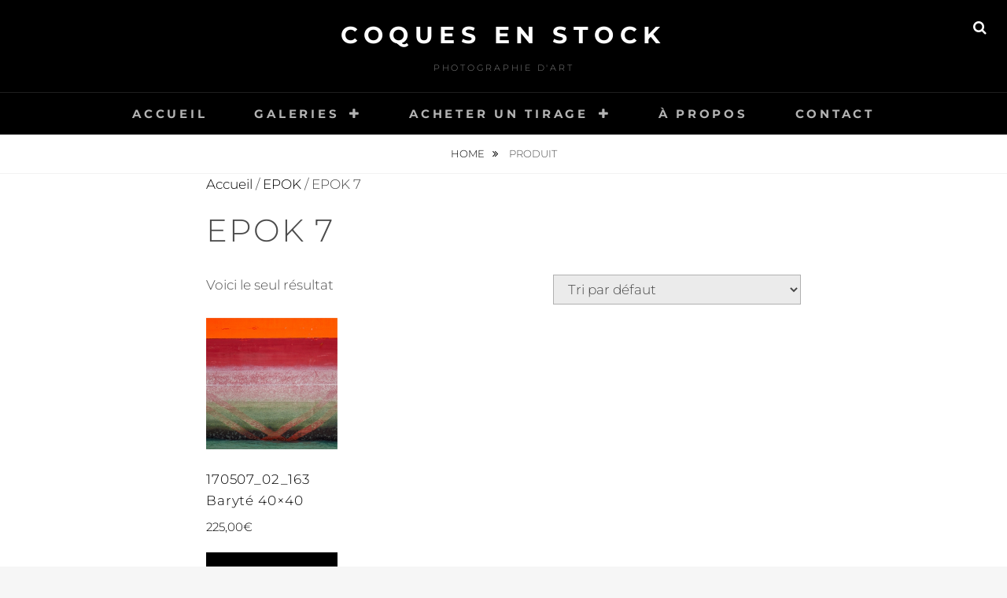

--- FILE ---
content_type: text/html; charset=UTF-8
request_url: http://coques-en-stock.com/categorie-produit/epk/epk7
body_size: 13298
content:
<!DOCTYPE html>
<html lang="fr-FR">
<head>
<meta charset="UTF-8">
<meta name="viewport" content="width=device-width, initial-scale=1">
<link rel="profile" href="http://gmpg.org/xfn/11">

<meta name='robots' content='index, follow, max-image-preview:large, max-snippet:-1, max-video-preview:-1' />

	<!-- This site is optimized with the Yoast SEO plugin v23.0 - https://yoast.com/wordpress/plugins/seo/ -->
	<title>Archives des EPOK 7 - Coques en Stock</title>
	<link rel="canonical" href="https://coques-en-stock.com/categorie-produit/epk/epk7" />
	<meta property="og:locale" content="fr_FR" />
	<meta property="og:type" content="article" />
	<meta property="og:title" content="Archives des EPOK 7 - Coques en Stock" />
	<meta property="og:url" content="https://coques-en-stock.com/categorie-produit/epk/epk7" />
	<meta property="og:site_name" content="Coques en Stock" />
	<meta name="twitter:card" content="summary_large_image" />
	<script type="application/ld+json" class="yoast-schema-graph">{"@context":"https://schema.org","@graph":[{"@type":"CollectionPage","@id":"https://coques-en-stock.com/categorie-produit/epk/epk7","url":"https://coques-en-stock.com/categorie-produit/epk/epk7","name":"Archives des EPOK 7 - Coques en Stock","isPartOf":{"@id":"https://coques-en-stock.com/#website"},"primaryImageOfPage":{"@id":"https://coques-en-stock.com/categorie-produit/epk/epk7#primaryimage"},"image":{"@id":"https://coques-en-stock.com/categorie-produit/epk/epk7#primaryimage"},"thumbnailUrl":"http://coques-en-stock.com/wp-content/uploads/2019/12/170507_02_163.jpg","breadcrumb":{"@id":"https://coques-en-stock.com/categorie-produit/epk/epk7#breadcrumb"},"inLanguage":"fr-FR"},{"@type":"ImageObject","inLanguage":"fr-FR","@id":"https://coques-en-stock.com/categorie-produit/epk/epk7#primaryimage","url":"http://coques-en-stock.com/wp-content/uploads/2019/12/170507_02_163.jpg","contentUrl":"http://coques-en-stock.com/wp-content/uploads/2019/12/170507_02_163.jpg","width":1595,"height":1595},{"@type":"BreadcrumbList","@id":"https://coques-en-stock.com/categorie-produit/epk/epk7#breadcrumb","itemListElement":[{"@type":"ListItem","position":1,"name":"Accueil","item":"https://coques-en-stock.com/"},{"@type":"ListItem","position":2,"name":"EPOK","item":"https://coques-en-stock.com/categorie-produit/epk"},{"@type":"ListItem","position":3,"name":"EPOK 7"}]},{"@type":"WebSite","@id":"https://coques-en-stock.com/#website","url":"https://coques-en-stock.com/","name":"Coques en Stock","description":"PHOTOGRAPHIE D&#039;ART","publisher":{"@id":"https://coques-en-stock.com/#/schema/person/e70a9dddfcbe9aac6147ae2fae55e931"},"potentialAction":[{"@type":"SearchAction","target":{"@type":"EntryPoint","urlTemplate":"https://coques-en-stock.com/?s={search_term_string}"},"query-input":"required name=search_term_string"}],"inLanguage":"fr-FR"},{"@type":["Person","Organization"],"@id":"https://coques-en-stock.com/#/schema/person/e70a9dddfcbe9aac6147ae2fae55e931","name":"patrickLEVEQUE","image":{"@type":"ImageObject","inLanguage":"fr-FR","@id":"https://coques-en-stock.com/#/schema/person/image/","url":"http://1.gravatar.com/avatar/af3b2d8ee366bf9b081e34100d3cffed?s=96&d=mm&r=g","contentUrl":"http://1.gravatar.com/avatar/af3b2d8ee366bf9b081e34100d3cffed?s=96&d=mm&r=g","caption":"patrickLEVEQUE"},"logo":{"@id":"https://coques-en-stock.com/#/schema/person/image/"}}]}</script>
	<!-- / Yoast SEO plugin. -->


<link rel='dns-prefetch' href='//www.googletagmanager.com' />
<link rel='dns-prefetch' href='//netdna.bootstrapcdn.com' />
<link rel="alternate" type="application/rss+xml" title="Coques en Stock &raquo; Flux" href="http://coques-en-stock.com/feed" />
<link rel="alternate" type="application/rss+xml" title="Coques en Stock &raquo; Flux des commentaires" href="http://coques-en-stock.com/comments/feed" />
<link rel="alternate" type="application/rss+xml" title="Flux pour Coques en Stock &raquo; EPOK 7 Catégorie" href="http://coques-en-stock.com/categorie-produit/epk/epk7/feed" />
<script type="text/javascript">
/* <![CDATA[ */
window._wpemojiSettings = {"baseUrl":"https:\/\/s.w.org\/images\/core\/emoji\/14.0.0\/72x72\/","ext":".png","svgUrl":"https:\/\/s.w.org\/images\/core\/emoji\/14.0.0\/svg\/","svgExt":".svg","source":{"concatemoji":"http:\/\/coques-en-stock.com\/wp-includes\/js\/wp-emoji-release.min.js?ver=6.4.7"}};
/*! This file is auto-generated */
!function(i,n){var o,s,e;function c(e){try{var t={supportTests:e,timestamp:(new Date).valueOf()};sessionStorage.setItem(o,JSON.stringify(t))}catch(e){}}function p(e,t,n){e.clearRect(0,0,e.canvas.width,e.canvas.height),e.fillText(t,0,0);var t=new Uint32Array(e.getImageData(0,0,e.canvas.width,e.canvas.height).data),r=(e.clearRect(0,0,e.canvas.width,e.canvas.height),e.fillText(n,0,0),new Uint32Array(e.getImageData(0,0,e.canvas.width,e.canvas.height).data));return t.every(function(e,t){return e===r[t]})}function u(e,t,n){switch(t){case"flag":return n(e,"\ud83c\udff3\ufe0f\u200d\u26a7\ufe0f","\ud83c\udff3\ufe0f\u200b\u26a7\ufe0f")?!1:!n(e,"\ud83c\uddfa\ud83c\uddf3","\ud83c\uddfa\u200b\ud83c\uddf3")&&!n(e,"\ud83c\udff4\udb40\udc67\udb40\udc62\udb40\udc65\udb40\udc6e\udb40\udc67\udb40\udc7f","\ud83c\udff4\u200b\udb40\udc67\u200b\udb40\udc62\u200b\udb40\udc65\u200b\udb40\udc6e\u200b\udb40\udc67\u200b\udb40\udc7f");case"emoji":return!n(e,"\ud83e\udef1\ud83c\udffb\u200d\ud83e\udef2\ud83c\udfff","\ud83e\udef1\ud83c\udffb\u200b\ud83e\udef2\ud83c\udfff")}return!1}function f(e,t,n){var r="undefined"!=typeof WorkerGlobalScope&&self instanceof WorkerGlobalScope?new OffscreenCanvas(300,150):i.createElement("canvas"),a=r.getContext("2d",{willReadFrequently:!0}),o=(a.textBaseline="top",a.font="600 32px Arial",{});return e.forEach(function(e){o[e]=t(a,e,n)}),o}function t(e){var t=i.createElement("script");t.src=e,t.defer=!0,i.head.appendChild(t)}"undefined"!=typeof Promise&&(o="wpEmojiSettingsSupports",s=["flag","emoji"],n.supports={everything:!0,everythingExceptFlag:!0},e=new Promise(function(e){i.addEventListener("DOMContentLoaded",e,{once:!0})}),new Promise(function(t){var n=function(){try{var e=JSON.parse(sessionStorage.getItem(o));if("object"==typeof e&&"number"==typeof e.timestamp&&(new Date).valueOf()<e.timestamp+604800&&"object"==typeof e.supportTests)return e.supportTests}catch(e){}return null}();if(!n){if("undefined"!=typeof Worker&&"undefined"!=typeof OffscreenCanvas&&"undefined"!=typeof URL&&URL.createObjectURL&&"undefined"!=typeof Blob)try{var e="postMessage("+f.toString()+"("+[JSON.stringify(s),u.toString(),p.toString()].join(",")+"));",r=new Blob([e],{type:"text/javascript"}),a=new Worker(URL.createObjectURL(r),{name:"wpTestEmojiSupports"});return void(a.onmessage=function(e){c(n=e.data),a.terminate(),t(n)})}catch(e){}c(n=f(s,u,p))}t(n)}).then(function(e){for(var t in e)n.supports[t]=e[t],n.supports.everything=n.supports.everything&&n.supports[t],"flag"!==t&&(n.supports.everythingExceptFlag=n.supports.everythingExceptFlag&&n.supports[t]);n.supports.everythingExceptFlag=n.supports.everythingExceptFlag&&!n.supports.flag,n.DOMReady=!1,n.readyCallback=function(){n.DOMReady=!0}}).then(function(){return e}).then(function(){var e;n.supports.everything||(n.readyCallback(),(e=n.source||{}).concatemoji?t(e.concatemoji):e.wpemoji&&e.twemoji&&(t(e.twemoji),t(e.wpemoji)))}))}((window,document),window._wpemojiSettings);
/* ]]> */
</script>
<style id='wp-emoji-styles-inline-css' type='text/css'>

	img.wp-smiley, img.emoji {
		display: inline !important;
		border: none !important;
		box-shadow: none !important;
		height: 1em !important;
		width: 1em !important;
		margin: 0 0.07em !important;
		vertical-align: -0.1em !important;
		background: none !important;
		padding: 0 !important;
	}
</style>
<link rel='stylesheet' id='wp-block-library-css' href='http://coques-en-stock.com/wp-includes/css/dist/block-library/style.min.css?ver=6.4.7' type='text/css' media='all' />
<style id='wp-block-library-theme-inline-css' type='text/css'>
.wp-block-audio figcaption{color:#555;font-size:13px;text-align:center}.is-dark-theme .wp-block-audio figcaption{color:hsla(0,0%,100%,.65)}.wp-block-audio{margin:0 0 1em}.wp-block-code{border:1px solid #ccc;border-radius:4px;font-family:Menlo,Consolas,monaco,monospace;padding:.8em 1em}.wp-block-embed figcaption{color:#555;font-size:13px;text-align:center}.is-dark-theme .wp-block-embed figcaption{color:hsla(0,0%,100%,.65)}.wp-block-embed{margin:0 0 1em}.blocks-gallery-caption{color:#555;font-size:13px;text-align:center}.is-dark-theme .blocks-gallery-caption{color:hsla(0,0%,100%,.65)}.wp-block-image figcaption{color:#555;font-size:13px;text-align:center}.is-dark-theme .wp-block-image figcaption{color:hsla(0,0%,100%,.65)}.wp-block-image{margin:0 0 1em}.wp-block-pullquote{border-bottom:4px solid;border-top:4px solid;color:currentColor;margin-bottom:1.75em}.wp-block-pullquote cite,.wp-block-pullquote footer,.wp-block-pullquote__citation{color:currentColor;font-size:.8125em;font-style:normal;text-transform:uppercase}.wp-block-quote{border-left:.25em solid;margin:0 0 1.75em;padding-left:1em}.wp-block-quote cite,.wp-block-quote footer{color:currentColor;font-size:.8125em;font-style:normal;position:relative}.wp-block-quote.has-text-align-right{border-left:none;border-right:.25em solid;padding-left:0;padding-right:1em}.wp-block-quote.has-text-align-center{border:none;padding-left:0}.wp-block-quote.is-large,.wp-block-quote.is-style-large,.wp-block-quote.is-style-plain{border:none}.wp-block-search .wp-block-search__label{font-weight:700}.wp-block-search__button{border:1px solid #ccc;padding:.375em .625em}:where(.wp-block-group.has-background){padding:1.25em 2.375em}.wp-block-separator.has-css-opacity{opacity:.4}.wp-block-separator{border:none;border-bottom:2px solid;margin-left:auto;margin-right:auto}.wp-block-separator.has-alpha-channel-opacity{opacity:1}.wp-block-separator:not(.is-style-wide):not(.is-style-dots){width:100px}.wp-block-separator.has-background:not(.is-style-dots){border-bottom:none;height:1px}.wp-block-separator.has-background:not(.is-style-wide):not(.is-style-dots){height:2px}.wp-block-table{margin:0 0 1em}.wp-block-table td,.wp-block-table th{word-break:normal}.wp-block-table figcaption{color:#555;font-size:13px;text-align:center}.is-dark-theme .wp-block-table figcaption{color:hsla(0,0%,100%,.65)}.wp-block-video figcaption{color:#555;font-size:13px;text-align:center}.is-dark-theme .wp-block-video figcaption{color:hsla(0,0%,100%,.65)}.wp-block-video{margin:0 0 1em}.wp-block-template-part.has-background{margin-bottom:0;margin-top:0;padding:1.25em 2.375em}
</style>
<style id='classic-theme-styles-inline-css' type='text/css'>
/*! This file is auto-generated */
.wp-block-button__link{color:#fff;background-color:#32373c;border-radius:9999px;box-shadow:none;text-decoration:none;padding:calc(.667em + 2px) calc(1.333em + 2px);font-size:1.125em}.wp-block-file__button{background:#32373c;color:#fff;text-decoration:none}
</style>
<style id='global-styles-inline-css' type='text/css'>
body{--wp--preset--color--black: #000000;--wp--preset--color--cyan-bluish-gray: #abb8c3;--wp--preset--color--white: #ffffff;--wp--preset--color--pale-pink: #f78da7;--wp--preset--color--vivid-red: #cf2e2e;--wp--preset--color--luminous-vivid-orange: #ff6900;--wp--preset--color--luminous-vivid-amber: #fcb900;--wp--preset--color--light-green-cyan: #7bdcb5;--wp--preset--color--vivid-green-cyan: #00d084;--wp--preset--color--pale-cyan-blue: #8ed1fc;--wp--preset--color--vivid-cyan-blue: #0693e3;--wp--preset--color--vivid-purple: #9b51e0;--wp--preset--color--medium-black: #333333;--wp--preset--color--gray: #999999;--wp--preset--color--medium-gray: #666666;--wp--preset--color--light-gray: #f2f2f2;--wp--preset--gradient--vivid-cyan-blue-to-vivid-purple: linear-gradient(135deg,rgba(6,147,227,1) 0%,rgb(155,81,224) 100%);--wp--preset--gradient--light-green-cyan-to-vivid-green-cyan: linear-gradient(135deg,rgb(122,220,180) 0%,rgb(0,208,130) 100%);--wp--preset--gradient--luminous-vivid-amber-to-luminous-vivid-orange: linear-gradient(135deg,rgba(252,185,0,1) 0%,rgba(255,105,0,1) 100%);--wp--preset--gradient--luminous-vivid-orange-to-vivid-red: linear-gradient(135deg,rgba(255,105,0,1) 0%,rgb(207,46,46) 100%);--wp--preset--gradient--very-light-gray-to-cyan-bluish-gray: linear-gradient(135deg,rgb(238,238,238) 0%,rgb(169,184,195) 100%);--wp--preset--gradient--cool-to-warm-spectrum: linear-gradient(135deg,rgb(74,234,220) 0%,rgb(151,120,209) 20%,rgb(207,42,186) 40%,rgb(238,44,130) 60%,rgb(251,105,98) 80%,rgb(254,248,76) 100%);--wp--preset--gradient--blush-light-purple: linear-gradient(135deg,rgb(255,206,236) 0%,rgb(152,150,240) 100%);--wp--preset--gradient--blush-bordeaux: linear-gradient(135deg,rgb(254,205,165) 0%,rgb(254,45,45) 50%,rgb(107,0,62) 100%);--wp--preset--gradient--luminous-dusk: linear-gradient(135deg,rgb(255,203,112) 0%,rgb(199,81,192) 50%,rgb(65,88,208) 100%);--wp--preset--gradient--pale-ocean: linear-gradient(135deg,rgb(255,245,203) 0%,rgb(182,227,212) 50%,rgb(51,167,181) 100%);--wp--preset--gradient--electric-grass: linear-gradient(135deg,rgb(202,248,128) 0%,rgb(113,206,126) 100%);--wp--preset--gradient--midnight: linear-gradient(135deg,rgb(2,3,129) 0%,rgb(40,116,252) 100%);--wp--preset--font-size--small: 14px;--wp--preset--font-size--medium: 20px;--wp--preset--font-size--large: 30px;--wp--preset--font-size--x-large: 42px;--wp--preset--font-size--normal: 17px;--wp--preset--font-size--huge: 40px;--wp--preset--spacing--20: 0.44rem;--wp--preset--spacing--30: 0.67rem;--wp--preset--spacing--40: 1rem;--wp--preset--spacing--50: 1.5rem;--wp--preset--spacing--60: 2.25rem;--wp--preset--spacing--70: 3.38rem;--wp--preset--spacing--80: 5.06rem;--wp--preset--shadow--natural: 6px 6px 9px rgba(0, 0, 0, 0.2);--wp--preset--shadow--deep: 12px 12px 50px rgba(0, 0, 0, 0.4);--wp--preset--shadow--sharp: 6px 6px 0px rgba(0, 0, 0, 0.2);--wp--preset--shadow--outlined: 6px 6px 0px -3px rgba(255, 255, 255, 1), 6px 6px rgba(0, 0, 0, 1);--wp--preset--shadow--crisp: 6px 6px 0px rgba(0, 0, 0, 1);}:where(.is-layout-flex){gap: 0.5em;}:where(.is-layout-grid){gap: 0.5em;}body .is-layout-flow > .alignleft{float: left;margin-inline-start: 0;margin-inline-end: 2em;}body .is-layout-flow > .alignright{float: right;margin-inline-start: 2em;margin-inline-end: 0;}body .is-layout-flow > .aligncenter{margin-left: auto !important;margin-right: auto !important;}body .is-layout-constrained > .alignleft{float: left;margin-inline-start: 0;margin-inline-end: 2em;}body .is-layout-constrained > .alignright{float: right;margin-inline-start: 2em;margin-inline-end: 0;}body .is-layout-constrained > .aligncenter{margin-left: auto !important;margin-right: auto !important;}body .is-layout-constrained > :where(:not(.alignleft):not(.alignright):not(.alignfull)){max-width: var(--wp--style--global--content-size);margin-left: auto !important;margin-right: auto !important;}body .is-layout-constrained > .alignwide{max-width: var(--wp--style--global--wide-size);}body .is-layout-flex{display: flex;}body .is-layout-flex{flex-wrap: wrap;align-items: center;}body .is-layout-flex > *{margin: 0;}body .is-layout-grid{display: grid;}body .is-layout-grid > *{margin: 0;}:where(.wp-block-columns.is-layout-flex){gap: 2em;}:where(.wp-block-columns.is-layout-grid){gap: 2em;}:where(.wp-block-post-template.is-layout-flex){gap: 1.25em;}:where(.wp-block-post-template.is-layout-grid){gap: 1.25em;}.has-black-color{color: var(--wp--preset--color--black) !important;}.has-cyan-bluish-gray-color{color: var(--wp--preset--color--cyan-bluish-gray) !important;}.has-white-color{color: var(--wp--preset--color--white) !important;}.has-pale-pink-color{color: var(--wp--preset--color--pale-pink) !important;}.has-vivid-red-color{color: var(--wp--preset--color--vivid-red) !important;}.has-luminous-vivid-orange-color{color: var(--wp--preset--color--luminous-vivid-orange) !important;}.has-luminous-vivid-amber-color{color: var(--wp--preset--color--luminous-vivid-amber) !important;}.has-light-green-cyan-color{color: var(--wp--preset--color--light-green-cyan) !important;}.has-vivid-green-cyan-color{color: var(--wp--preset--color--vivid-green-cyan) !important;}.has-pale-cyan-blue-color{color: var(--wp--preset--color--pale-cyan-blue) !important;}.has-vivid-cyan-blue-color{color: var(--wp--preset--color--vivid-cyan-blue) !important;}.has-vivid-purple-color{color: var(--wp--preset--color--vivid-purple) !important;}.has-black-background-color{background-color: var(--wp--preset--color--black) !important;}.has-cyan-bluish-gray-background-color{background-color: var(--wp--preset--color--cyan-bluish-gray) !important;}.has-white-background-color{background-color: var(--wp--preset--color--white) !important;}.has-pale-pink-background-color{background-color: var(--wp--preset--color--pale-pink) !important;}.has-vivid-red-background-color{background-color: var(--wp--preset--color--vivid-red) !important;}.has-luminous-vivid-orange-background-color{background-color: var(--wp--preset--color--luminous-vivid-orange) !important;}.has-luminous-vivid-amber-background-color{background-color: var(--wp--preset--color--luminous-vivid-amber) !important;}.has-light-green-cyan-background-color{background-color: var(--wp--preset--color--light-green-cyan) !important;}.has-vivid-green-cyan-background-color{background-color: var(--wp--preset--color--vivid-green-cyan) !important;}.has-pale-cyan-blue-background-color{background-color: var(--wp--preset--color--pale-cyan-blue) !important;}.has-vivid-cyan-blue-background-color{background-color: var(--wp--preset--color--vivid-cyan-blue) !important;}.has-vivid-purple-background-color{background-color: var(--wp--preset--color--vivid-purple) !important;}.has-black-border-color{border-color: var(--wp--preset--color--black) !important;}.has-cyan-bluish-gray-border-color{border-color: var(--wp--preset--color--cyan-bluish-gray) !important;}.has-white-border-color{border-color: var(--wp--preset--color--white) !important;}.has-pale-pink-border-color{border-color: var(--wp--preset--color--pale-pink) !important;}.has-vivid-red-border-color{border-color: var(--wp--preset--color--vivid-red) !important;}.has-luminous-vivid-orange-border-color{border-color: var(--wp--preset--color--luminous-vivid-orange) !important;}.has-luminous-vivid-amber-border-color{border-color: var(--wp--preset--color--luminous-vivid-amber) !important;}.has-light-green-cyan-border-color{border-color: var(--wp--preset--color--light-green-cyan) !important;}.has-vivid-green-cyan-border-color{border-color: var(--wp--preset--color--vivid-green-cyan) !important;}.has-pale-cyan-blue-border-color{border-color: var(--wp--preset--color--pale-cyan-blue) !important;}.has-vivid-cyan-blue-border-color{border-color: var(--wp--preset--color--vivid-cyan-blue) !important;}.has-vivid-purple-border-color{border-color: var(--wp--preset--color--vivid-purple) !important;}.has-vivid-cyan-blue-to-vivid-purple-gradient-background{background: var(--wp--preset--gradient--vivid-cyan-blue-to-vivid-purple) !important;}.has-light-green-cyan-to-vivid-green-cyan-gradient-background{background: var(--wp--preset--gradient--light-green-cyan-to-vivid-green-cyan) !important;}.has-luminous-vivid-amber-to-luminous-vivid-orange-gradient-background{background: var(--wp--preset--gradient--luminous-vivid-amber-to-luminous-vivid-orange) !important;}.has-luminous-vivid-orange-to-vivid-red-gradient-background{background: var(--wp--preset--gradient--luminous-vivid-orange-to-vivid-red) !important;}.has-very-light-gray-to-cyan-bluish-gray-gradient-background{background: var(--wp--preset--gradient--very-light-gray-to-cyan-bluish-gray) !important;}.has-cool-to-warm-spectrum-gradient-background{background: var(--wp--preset--gradient--cool-to-warm-spectrum) !important;}.has-blush-light-purple-gradient-background{background: var(--wp--preset--gradient--blush-light-purple) !important;}.has-blush-bordeaux-gradient-background{background: var(--wp--preset--gradient--blush-bordeaux) !important;}.has-luminous-dusk-gradient-background{background: var(--wp--preset--gradient--luminous-dusk) !important;}.has-pale-ocean-gradient-background{background: var(--wp--preset--gradient--pale-ocean) !important;}.has-electric-grass-gradient-background{background: var(--wp--preset--gradient--electric-grass) !important;}.has-midnight-gradient-background{background: var(--wp--preset--gradient--midnight) !important;}.has-small-font-size{font-size: var(--wp--preset--font-size--small) !important;}.has-medium-font-size{font-size: var(--wp--preset--font-size--medium) !important;}.has-large-font-size{font-size: var(--wp--preset--font-size--large) !important;}.has-x-large-font-size{font-size: var(--wp--preset--font-size--x-large) !important;}
.wp-block-navigation a:where(:not(.wp-element-button)){color: inherit;}
:where(.wp-block-post-template.is-layout-flex){gap: 1.25em;}:where(.wp-block-post-template.is-layout-grid){gap: 1.25em;}
:where(.wp-block-columns.is-layout-flex){gap: 2em;}:where(.wp-block-columns.is-layout-grid){gap: 2em;}
.wp-block-pullquote{font-size: 1.5em;line-height: 1.6;}
</style>
<link rel='stylesheet' id='contact-form-7-css' href='http://coques-en-stock.com/wp-content/plugins/contact-form-7/includes/css/styles.css?ver=5.9.6' type='text/css' media='all' />
<style id='contact-form-7-inline-css' type='text/css'>
.wpcf7 .wpcf7-recaptcha iframe {margin-bottom: 0;}.wpcf7 .wpcf7-recaptcha[data-align="center"] > div {margin: 0 auto;}.wpcf7 .wpcf7-recaptcha[data-align="right"] > div {margin: 0 0 0 auto;}
</style>
<link rel='stylesheet' id='finalTilesGallery_stylesheet-css' href='http://coques-en-stock.com/wp-content/plugins/final-tiles-grid-gallery-lite-premium/scripts/ftg.css?ver=3.6.0' type='text/css' media='all' />
<link rel='stylesheet' id='fontawesome_stylesheet-css' href='//netdna.bootstrapcdn.com/font-awesome/4.7.0/css/font-awesome.css?ver=6.4.7' type='text/css' media='all' />
<link rel='stylesheet' id='woocommerce-layout-css' href='http://coques-en-stock.com/wp-content/plugins/woocommerce/assets/css/woocommerce-layout.css?ver=9.0.3' type='text/css' media='all' />
<link rel='stylesheet' id='woocommerce-smallscreen-css' href='http://coques-en-stock.com/wp-content/plugins/woocommerce/assets/css/woocommerce-smallscreen.css?ver=9.0.3' type='text/css' media='only screen and (max-width: 768px)' />
<link rel='stylesheet' id='woocommerce-general-css' href='http://coques-en-stock.com/wp-content/plugins/woocommerce/assets/css/woocommerce.css?ver=9.0.3' type='text/css' media='all' />
<style id='woocommerce-inline-inline-css' type='text/css'>
.woocommerce form .form-row .required { visibility: visible; }
</style>
<link rel='stylesheet' id='paypalplus-woocommerce-front-css' href='http://coques-en-stock.com/wp-content/plugins/woo-paypalplus/public/css/front.min.css?ver=1601314341' type='text/css' media='screen' />
<link rel='stylesheet' id='woo-variation-gallery-slider-css' href='http://coques-en-stock.com/wp-content/plugins/woo-variation-gallery/assets/css/slick.min.css?ver=1.8.1' type='text/css' media='all' />
<link rel='stylesheet' id='dashicons-css' href='http://coques-en-stock.com/wp-includes/css/dashicons.min.css?ver=6.4.7' type='text/css' media='all' />
<link rel='stylesheet' id='woo-variation-gallery-css' href='http://coques-en-stock.com/wp-content/plugins/woo-variation-gallery/assets/css/frontend.min.css?ver=1720364877' type='text/css' media='all' />
<style id='woo-variation-gallery-inline-css' type='text/css'>
:root {--wvg-thumbnail-item: 4;--wvg-thumbnail-item-gap: 0px;--wvg-single-image-size: 600px;--wvg-gallery-width: 100%;--wvg-gallery-margin: 30px;}/* Default Width */.woo-variation-product-gallery {max-width: 100% !important;width: 100%;}/* Medium Devices, Desktops *//* Small Devices, Tablets */@media only screen and (max-width: 768px) {.woo-variation-product-gallery {width: 720px;max-width: 100% !important;}}/* Extra Small Devices, Phones */@media only screen and (max-width: 480px) {.woo-variation-product-gallery {width: 320px;max-width: 100% !important;}}
</style>
<link rel='stylesheet' id='fotografie-fonts-css' href='http://coques-en-stock.com/wp-content/fonts/d1c8268a55a77a00e70e2f17aea1ca17.css' type='text/css' media='all' />
<link rel='stylesheet' id='font-awesome-css' href='http://coques-en-stock.com/wp-content/themes/fotografie/assets/css/font-awesome.css?ver=4.7.0' type='text/css' media='all' />
<link rel='stylesheet' id='fotografie-style-css' href='http://coques-en-stock.com/wp-content/themes/fotografie/style.css?ver=20240708-105041' type='text/css' media='all' />
<link rel='stylesheet' id='fotografie-block-style-css' href='http://coques-en-stock.com/wp-content/themes/fotografie/assets/css/blocks.css?ver=1.0' type='text/css' media='all' />
<link rel='stylesheet' id='jquery-lazyloadxt-spinner-css-css' href='//coques-en-stock.com/wp-content/plugins/a3-lazy-load/assets/css/jquery.lazyloadxt.spinner.css?ver=6.4.7' type='text/css' media='all' />
<script type="text/template" id="tmpl-variation-template">
	<div class="woocommerce-variation-description">{{{ data.variation.variation_description }}}</div>
	<div class="woocommerce-variation-price">{{{ data.variation.price_html }}}</div>
	<div class="woocommerce-variation-availability">{{{ data.variation.availability_html }}}</div>
</script>
<script type="text/template" id="tmpl-unavailable-variation-template">
	<p>Désolé, ce produit n&rsquo;est pas disponible. Veuillez choisir une combinaison différente.</p>
</script>
<script type="text/javascript" src="http://coques-en-stock.com/wp-includes/js/jquery/jquery.min.js?ver=3.7.1" id="jquery-core-js"></script>
<script type="text/javascript" src="http://coques-en-stock.com/wp-includes/js/jquery/jquery-migrate.min.js?ver=3.4.1" id="jquery-migrate-js"></script>
<script type="text/javascript" src="http://coques-en-stock.com/wp-content/plugins/woocommerce/assets/js/jquery-blockui/jquery.blockUI.min.js?ver=2.7.0-wc.9.0.3" id="jquery-blockui-js" data-wp-strategy="defer"></script>
<script type="text/javascript" id="wc-add-to-cart-js-extra">
/* <![CDATA[ */
var wc_add_to_cart_params = {"ajax_url":"\/wp-admin\/admin-ajax.php","wc_ajax_url":"\/?wc-ajax=%%endpoint%%","i18n_view_cart":"Voir le panier","cart_url":"http:\/\/coques-en-stock.com\/panier","is_cart":"","cart_redirect_after_add":"no"};
/* ]]> */
</script>
<script type="text/javascript" src="http://coques-en-stock.com/wp-content/plugins/woocommerce/assets/js/frontend/add-to-cart.min.js?ver=9.0.3" id="wc-add-to-cart-js" defer="defer" data-wp-strategy="defer"></script>
<script type="text/javascript" src="http://coques-en-stock.com/wp-content/plugins/woocommerce/assets/js/js-cookie/js.cookie.min.js?ver=2.1.4-wc.9.0.3" id="js-cookie-js" defer="defer" data-wp-strategy="defer"></script>
<script type="text/javascript" id="woocommerce-js-extra">
/* <![CDATA[ */
var woocommerce_params = {"ajax_url":"\/wp-admin\/admin-ajax.php","wc_ajax_url":"\/?wc-ajax=%%endpoint%%"};
/* ]]> */
</script>
<script type="text/javascript" src="http://coques-en-stock.com/wp-content/plugins/woocommerce/assets/js/frontend/woocommerce.min.js?ver=9.0.3" id="woocommerce-js" defer="defer" data-wp-strategy="defer"></script>
<script type="text/javascript" src="http://coques-en-stock.com/wp-includes/js/underscore.min.js?ver=1.13.4" id="underscore-js"></script>
<script type="text/javascript" id="wp-util-js-extra">
/* <![CDATA[ */
var _wpUtilSettings = {"ajax":{"url":"\/wp-admin\/admin-ajax.php"}};
/* ]]> */
</script>
<script type="text/javascript" src="http://coques-en-stock.com/wp-includes/js/wp-util.min.js?ver=6.4.7" id="wp-util-js"></script>

<!-- Extrait de code de la balise Google (gtag.js) ajouté par Site Kit -->
<!-- Extrait Google Analytics ajouté par Site Kit -->
<script type="text/javascript" src="https://www.googletagmanager.com/gtag/js?id=GT-TWR25XG" id="google_gtagjs-js" async></script>
<script type="text/javascript" id="google_gtagjs-js-after">
/* <![CDATA[ */
window.dataLayer = window.dataLayer || [];function gtag(){dataLayer.push(arguments);}
gtag("set","linker",{"domains":["coques-en-stock.com"]});
gtag("js", new Date());
gtag("set", "developer_id.dZTNiMT", true);
gtag("config", "GT-TWR25XG");
/* ]]> */
</script>
<link rel="https://api.w.org/" href="http://coques-en-stock.com/wp-json/" /><link rel="alternate" type="application/json" href="http://coques-en-stock.com/wp-json/wp/v2/product_cat/58" /><link rel="EditURI" type="application/rsd+xml" title="RSD" href="http://coques-en-stock.com/xmlrpc.php?rsd" />
<meta name="generator" content="WordPress 6.4.7" />
<meta name="generator" content="WooCommerce 9.0.3" />
<meta name="generator" content="Site Kit by Google 1.171.0" /><script type="application/ld+json">{"@context":"http:\/\/schema.org","@type":"BreadcrumbList","itemListElement":[{"@type":"ListItem","position":1,"item":{"@id":"http:\/\/coques-en-stock.com\/","name":"Home"}},{"@type":"ListItem","position":2,"item":{"name":"Produit"}}]}</script>	<noscript><style>.woocommerce-product-gallery{ opacity: 1 !important; }</style></noscript>
	<style type="text/css">.broken_link, a.broken_link {
	text-decoration: line-through;
}</style><link rel="icon" href="http://coques-en-stock.com/wp-content/uploads/2019/12/cropped-Site_Pict_003-32x32.jpg" sizes="32x32" />
<link rel="icon" href="http://coques-en-stock.com/wp-content/uploads/2019/12/cropped-Site_Pict_003-192x192.jpg" sizes="192x192" />
<link rel="apple-touch-icon" href="http://coques-en-stock.com/wp-content/uploads/2019/12/cropped-Site_Pict_003-180x180.jpg" />
<meta name="msapplication-TileImage" content="http://coques-en-stock.com/wp-content/uploads/2019/12/cropped-Site_Pict_003-270x270.jpg" />
</head>

<body class="archive tax-product_cat term-epk7 term-58 wp-embed-responsive theme-fotografie woocommerce woocommerce-page woocommerce-no-js woo-variation-gallery woo-variation-gallery-theme-fotografie hfeed fluid-layout no-sidebar">


<div id="page" class="site">
	<div class="site-inner">
		<a class="skip-link screen-reader-text" href="#content">Skip to content</a>

		<header id="masthead" class="site-header" role="banner">

			
			<div class="site-header-main">

				
	<div class="site-branding">
		<div class="wrapper">
						<div id="site-details">
									<p class="site-title"><a href="http://coques-en-stock.com/" rel="home">Coques en Stock</a></p>
								<h2 class="site-description">PHOTOGRAPHIE D&#039;ART</h2>
			</div><!-- #site-details -->
		</div><!-- .wrapper -->
	</div><!-- .site-branding -->

				
<div class="site-search">
	<button class="search-toggle" aria-expanded="false">
		<span class="screen-reader-text">Search</span>
	</button><!-- .search-toggle -->
	<div class="search-wrapper">
		

<form role="search" method="get" class="search-form" action="http://coques-en-stock.com/">
	<label>
		<span class="screen-reader-text">Search for:</span>

		<input type="search" class="search-field" placeholder="Enter keyword&hellip;" value="" name="s" />
	</label>

	<button type="submit" class="search-submit"><span class="search-button-text">Search</span></button>
</form>
	</div><!-- .search-wrapper -->
</div><!-- .site-search -->

					<div class="menu-toggle-wrapper">
		<button id="menu-toggle" class="menu-toggle" aria-controls="top-menu" aria-expanded="false"></span><span class="menu-label">Menu</span></button>
	</div><!-- .menu-toggle-wrapper -->
	<div id="site-header-menu" class="site-header-menu">
		<div class="wrapper">
			
				<nav id="site-navigation" class="main-navigation" role="navigation" aria-label="Primary Menu">
					<ul id="primary-menu" class="menu nav-menu"><li id="menu-item-15" class="menu-item menu-item-type-post_type menu-item-object-page menu-item-home menu-item-15"><a href="http://coques-en-stock.com/">Accueil</a></li>
<li id="menu-item-123" class="menu-item menu-item-type-post_type menu-item-object-page menu-item-has-children menu-item-123"><a href="http://coques-en-stock.com/galeries">Galeries</a>
<ul class="sub-menu">
	<li id="menu-item-1004" class="menu-item menu-item-type-post_type menu-item-object-page menu-item-1004"><a href="http://coques-en-stock.com/galeries/la-photo-de-la-semaine">À la une</a></li>
	<li id="menu-item-7515" class="menu-item menu-item-type-post_type menu-item-object-page menu-item-7515"><a href="http://coques-en-stock.com/nouveautes-2024">Nouveautés 2024</a></li>
	<li id="menu-item-7397" class="menu-item menu-item-type-post_type menu-item-object-page menu-item-7397"><a href="http://coques-en-stock.com/nouveautes-2023">Nouveautés 2023</a></li>
	<li id="menu-item-6947" class="menu-item menu-item-type-post_type menu-item-object-page menu-item-6947"><a href="http://coques-en-stock.com/nouveautes-2022">Nouveautés 2022</a></li>
	<li id="menu-item-678" class="menu-item menu-item-type-post_type menu-item-object-page menu-item-678"><a href="http://coques-en-stock.com/galeries/carres">Carrés</a></li>
	<li id="menu-item-7434" class="menu-item menu-item-type-post_type menu-item-object-page menu-item-7434"><a href="http://coques-en-stock.com/galeries/panoramiques">Panoramiques</a></li>
	<li id="menu-item-131" class="menu-item menu-item-type-post_type menu-item-object-page menu-item-131"><a href="http://coques-en-stock.com/galeries/epok-1">Epok 1</a></li>
	<li id="menu-item-214" class="menu-item menu-item-type-post_type menu-item-object-page menu-item-214"><a href="http://coques-en-stock.com/galeries/epok-2">Epok 2</a></li>
	<li id="menu-item-298" class="menu-item menu-item-type-post_type menu-item-object-page menu-item-298"><a href="http://coques-en-stock.com/galeries/epok-3">Epok 3</a></li>
	<li id="menu-item-369" class="menu-item menu-item-type-post_type menu-item-object-page menu-item-369"><a href="http://coques-en-stock.com/galeries/epok-4">Epok 4</a></li>
	<li id="menu-item-422" class="menu-item menu-item-type-post_type menu-item-object-page menu-item-422"><a href="http://coques-en-stock.com/galeries/epok-5">Epok 5</a></li>
	<li id="menu-item-445" class="menu-item menu-item-type-post_type menu-item-object-page menu-item-445"><a href="http://coques-en-stock.com/galeries/epok-7">Epok 7</a></li>
	<li id="menu-item-700" class="menu-item menu-item-type-post_type menu-item-object-page menu-item-700"><a href="http://coques-en-stock.com/galeries/epok-8">Epok 8</a></li>
	<li id="menu-item-6922" class="menu-item menu-item-type-post_type menu-item-object-page menu-item-6922"><a href="http://coques-en-stock.com/galeries/epok-9">Epok 9</a></li>
	<li id="menu-item-7373" class="menu-item menu-item-type-post_type menu-item-object-page menu-item-7373"><a href="http://coques-en-stock.com/galeries/epok-10">Epok 10</a></li>
</ul>
</li>
<li id="menu-item-717" class="menu-item menu-item-type-post_type menu-item-object-page menu-item-has-children menu-item-717"><a href="http://coques-en-stock.com/acheter-un-tirage">Acheter un tirage</a>
<ul class="sub-menu">
	<li id="menu-item-859" class="menu-item menu-item-type-post_type menu-item-object-page menu-item-has-children menu-item-859"><a href="http://coques-en-stock.com/boutique">Boutique</a>
	<ul class="sub-menu">
		<li id="menu-item-856" class="menu-item menu-item-type-post_type menu-item-object-page menu-item-856"><a href="http://coques-en-stock.com/mon-compte">Mon compte</a></li>
		<li id="menu-item-858" class="menu-item menu-item-type-post_type menu-item-object-page menu-item-858"><a href="http://coques-en-stock.com/panier">Panier</a></li>
		<li id="menu-item-857" class="menu-item menu-item-type-post_type menu-item-object-page menu-item-857"><a href="http://coques-en-stock.com/commande">Validation de la commande</a></li>
	</ul>
</li>
	<li id="menu-item-121" class="menu-item menu-item-type-post_type menu-item-object-page menu-item-121"><a href="http://coques-en-stock.com/acheter-un-tirage/tirage-original">Tirage Original</a></li>
	<li id="menu-item-723" class="menu-item menu-item-type-post_type menu-item-object-page menu-item-723"><a href="http://coques-en-stock.com/acheter-un-tirage/pourquoi-acheter-un-tirage-original">Pourquoi – Pour Qui</a></li>
	<li id="menu-item-728" class="menu-item menu-item-type-post_type menu-item-object-page menu-item-728"><a href="http://coques-en-stock.com/acheter-un-tirage/fiscalite-bon-a-savoir">Fiscalité – Bon à Savoir</a></li>
	<li id="menu-item-687" class="menu-item menu-item-type-post_type menu-item-object-page menu-item-687"><a href="http://coques-en-stock.com/acheter-un-tirage/tarifs">Tarifs</a></li>
</ul>
</li>
<li id="menu-item-92" class="menu-item menu-item-type-post_type menu-item-object-page menu-item-92"><a href="http://coques-en-stock.com/sample-page/a-propos">À propos</a></li>
<li id="menu-item-28" class="menu-item menu-item-type-post_type menu-item-object-page menu-item-28"><a href="http://coques-en-stock.com/contact">Contact</a></li>
</ul>
			
				<div class="mobile-search-wrapper">
					

<form role="search" method="get" class="search-form" action="http://coques-en-stock.com/">
	<label>
		<span class="screen-reader-text">Search for:</span>

		<input type="search" class="search-field" placeholder="Enter keyword&hellip;" value="" name="s" />
	</label>

	<button type="submit" class="search-submit"><span class="search-button-text">Search</span></button>
</form>
				</div><!-- .search-wrapper -->

			</nav><!-- .main-navigation -->
		</div><!-- .wrapper -->
	</div><!-- .site-header-menu -->

			</div><!-- .site-header-main -->

		</header>

		
			<div class="breadcrumb-area custom">
				<div class="wrapper">
					<nav class="entry-breadcrumbs"><span class="breadcrumb"><a href="http://coques-en-stock.com/">Home </a></span><span class="breadcrumb-current">Produit</span>
					</nav><!-- .entry-breadcrumbs -->
				</div><!-- .wrapper -->
			</div><!-- .breadcrumb-area -->
		<div id="content" class="site-content">

			
			
			<div id="primary" class="content-area"><main id="main" class="site-main" role="main"><nav class="woocommerce-breadcrumb" aria-label="Breadcrumb"><a href="http://coques-en-stock.com">Accueil</a>&nbsp;&#47;&nbsp;<a href="http://coques-en-stock.com/categorie-produit/epk">EPOK</a>&nbsp;&#47;&nbsp;EPOK 7</nav><header class="woocommerce-products-header">
			<h1 class="woocommerce-products-header__title page-title">EPOK 7</h1>
	
	</header>
<div class="woocommerce-notices-wrapper"></div><p class="woocommerce-result-count">
	Voici le seul résultat</p>
<form class="woocommerce-ordering" method="get">
	<select name="orderby" class="orderby" aria-label="Commande">
					<option value="menu_order"  selected='selected'>Tri par défaut</option>
					<option value="popularity" >Tri par popularité</option>
					<option value="rating" >Tri par notes moyennes</option>
					<option value="date" >Tri du plus récent au plus ancien</option>
					<option value="price" >Tri par tarif croissant</option>
					<option value="price-desc" >Tri par tarif décroissant</option>
			</select>
	<input type="hidden" name="paged" value="1" />
	</form>
<ul class="products columns-4">
<li class="product type-product post-880 status-publish first instock product_cat-epk7 product_cat-open-edition-serie-ouverte product_cat-tirs product_cat-tirb product_tag-crr has-post-thumbnail purchasable product-type-simple woo-variation-gallery-product">
	<a href="http://coques-en-stock.com/produit/170507_02_163-baryte%e2%89%a040x40" class="woocommerce-LoopProduct-link woocommerce-loop-product__link"><img width="300" height="300" src="//coques-en-stock.com/wp-content/plugins/a3-lazy-load/assets/images/lazy_placeholder.gif" data-lazy-type="image" data-src="http://coques-en-stock.com/wp-content/uploads/2019/12/170507_02_163-300x300.jpg" class="lazy lazy-hidden attachment-woocommerce_thumbnail size-woocommerce_thumbnail" alt="" decoding="async" fetchpriority="high" srcset="" data-srcset="http://coques-en-stock.com/wp-content/uploads/2019/12/170507_02_163-300x300.jpg 300w, http://coques-en-stock.com/wp-content/uploads/2019/12/170507_02_163-600x600.jpg 600w, http://coques-en-stock.com/wp-content/uploads/2019/12/170507_02_163-100x100.jpg 100w, http://coques-en-stock.com/wp-content/uploads/2019/12/170507_02_163-150x150.jpg 150w, http://coques-en-stock.com/wp-content/uploads/2019/12/170507_02_163-768x768.jpg 768w, http://coques-en-stock.com/wp-content/uploads/2019/12/170507_02_163-1024x1024.jpg 1024w, http://coques-en-stock.com/wp-content/uploads/2019/12/170507_02_163.jpg 1595w" sizes="(max-width: 300px) 100vw, 300px" /><noscript><img width="300" height="300" src="http://coques-en-stock.com/wp-content/uploads/2019/12/170507_02_163-300x300.jpg" class="attachment-woocommerce_thumbnail size-woocommerce_thumbnail" alt="" decoding="async" fetchpriority="high" srcset="http://coques-en-stock.com/wp-content/uploads/2019/12/170507_02_163-300x300.jpg 300w, http://coques-en-stock.com/wp-content/uploads/2019/12/170507_02_163-600x600.jpg 600w, http://coques-en-stock.com/wp-content/uploads/2019/12/170507_02_163-100x100.jpg 100w, http://coques-en-stock.com/wp-content/uploads/2019/12/170507_02_163-150x150.jpg 150w, http://coques-en-stock.com/wp-content/uploads/2019/12/170507_02_163-768x768.jpg 768w, http://coques-en-stock.com/wp-content/uploads/2019/12/170507_02_163-1024x1024.jpg 1024w, http://coques-en-stock.com/wp-content/uploads/2019/12/170507_02_163.jpg 1595w" sizes="(max-width: 300px) 100vw, 300px" /></noscript><h2 class="woocommerce-loop-product__title">170507_02_163 Baryté 40&#215;40</h2>
	<span class="price"><span class="woocommerce-Price-amount amount"><bdi>225,00<span class="woocommerce-Price-currencySymbol">&euro;</span></bdi></span></span>
</a><a href="?add-to-cart=880" aria-describedby="woocommerce_loop_add_to_cart_link_describedby_880" data-quantity="1" class="button product_type_simple add_to_cart_button ajax_add_to_cart" data-product_id="880" data-product_sku="" aria-label="Ajouter au panier : &ldquo;170507_02_163 Baryté 40x40&rdquo;" rel="nofollow">Ajouter au panier</a><span id="woocommerce_loop_add_to_cart_link_describedby_880" class="screen-reader-text">
	</span>
</li>
</ul>
</main></div>
		</div>
		<footer id="colophon" class="site-footer" role="contentinfo">
			

			<div id="site-generator">
				<div class="wrapper">
					<div class="site-social">
   		<div id="header-menu-social" class="menu-social">

			<nav class="social-navigation" role="navigation" aria-label="Social Links Menu">
				<div class="menu-barre-sociale-container"><ul id="menu-barre-sociale" class="menu"><li id="menu-item-16" class="menu-item menu-item-type-custom menu-item-object-custom menu-item-16"><a href="https://www.instagram.com/patounet/"><span class="screen-reader-text">Instragram</span></a></li>
<li id="menu-item-21" class="menu-item menu-item-type-custom menu-item-object-custom menu-item-21"><a href="https://www.facebook.com/cokenstok/"><span class="screen-reader-text">Facebook</span></a></li>
</ul></div>			</nav><!-- .social-navigation -->
		</div>
	</div><!-- .site-social -->

					<div class="site-info">
	Copyright &copy; 2026 <a href="http://coques-en-stock.com/">Coques en Stock</a>. All Rights Reserved. <a class="privacy-policy-link" href="http://coques-en-stock.com/privacy-policy" rel="privacy-policy">Mentions Légales</a> &#124; Fotografie&nbsp;by&nbsp;<a target="_blank" href="https://catchthemes.com/">Catch Themes</a></div><!-- .site-info -->


				</div><!-- .wrapper -->
			</div><!-- #site-generator -->
		</footer>
	</div><!-- .site-inner -->
</div><!-- #page -->
<a href="#masthead" id="scrollup" class="backtotop"><span class="screen-reader-text">Scroll Up</span></a>
<script type="text/html" id="tmpl-woo-variation-gallery-slider-template">
	    <div class="wvg-gallery-image">
        <div>
            <# if( data.srcset ){ #>
            <div class="wvg-single-gallery-image-container">
                <img loading="lazy" class="{{data.class}}" width="{{data.src_w}}" height="{{data.src_h}}" src="{{data.src}}" alt="{{data.alt}}" title="{{data.title}}" data-caption="{{data.caption}}" data-src="{{data.full_src}}" data-large_image="{{data.full_src}}" data-large_image_width="{{data.full_src_w}}" data-large_image_height="{{data.full_src_h}}" srcset="{{data.srcset}}" sizes="{{data.sizes}}" {{data.extra_params}}/>
            </div>
            <# } #>

            <# if( !data.srcset ){ #>
            <div class="wvg-single-gallery-image-container">
                <img loading="lazy" class="{{data.class}}" width="{{data.src_w}}" height="{{data.src_h}}" src="{{data.src}}" alt="{{data.alt}}" title="{{data.title}}" data-caption="{{data.caption}}" data-src="{{data.full_src}}" data-large_image="{{data.full_src}}" data-large_image_width="{{data.full_src_w}}" data-large_image_height="{{data.full_src_h}}" sizes="{{data.sizes}}" {{data.extra_params}}/>
            </div>
            <# } #>
        </div>
    </div>
	</script>

<script type="text/html" id="tmpl-woo-variation-gallery-thumbnail-template">
	<div class="wvg-gallery-thumbnail-image">
		<div>
			<img class="{{data.gallery_thumbnail_class}}" width="{{data.gallery_thumbnail_src_w}}" height="{{data.gallery_thumbnail_src_h}}" src="{{data.gallery_thumbnail_src}}" alt="{{data.alt}}" title="{{data.title}}" />
		</div>
	</div>
</script><script type="application/ld+json">{"@context":"https:\/\/schema.org\/","@type":"BreadcrumbList","itemListElement":[{"@type":"ListItem","position":1,"item":{"name":"Accueil","@id":"http:\/\/coques-en-stock.com"}},{"@type":"ListItem","position":2,"item":{"name":"EPOK","@id":"http:\/\/coques-en-stock.com\/categorie-produit\/epk"}},{"@type":"ListItem","position":3,"item":{"name":"EPOK 7","@id":"http:\/\/coques-en-stock.com\/categorie-produit\/epk\/epk7"}}]}</script>	<script type='text/javascript'>
		(function () {
			var c = document.body.className;
			c = c.replace(/woocommerce-no-js/, 'woocommerce-js');
			document.body.className = c;
		})();
	</script>
	<link rel='stylesheet' id='wc-blocks-style-css' href='http://coques-en-stock.com/wp-content/plugins/woocommerce/assets/client/blocks/wc-blocks.css?ver=wc-9.0.3' type='text/css' media='all' />
<script type="text/javascript" src="http://coques-en-stock.com/wp-content/plugins/contact-form-7/includes/swv/js/index.js?ver=5.9.6" id="swv-js"></script>
<script type="text/javascript" id="contact-form-7-js-extra">
/* <![CDATA[ */
var wpcf7 = {"api":{"root":"http:\/\/coques-en-stock.com\/wp-json\/","namespace":"contact-form-7\/v1"}};
/* ]]> */
</script>
<script type="text/javascript" src="http://coques-en-stock.com/wp-content/plugins/contact-form-7/includes/js/index.js?ver=5.9.6" id="contact-form-7-js"></script>
<script type="text/javascript" src="http://coques-en-stock.com/wp-content/plugins/final-tiles-grid-gallery-lite-premium/scripts/jquery.finalTilesGallery.js?ver=3.6.0" id="finalTilesGallery-js"></script>
<script type="text/javascript" src="http://coques-en-stock.com/wp-content/plugins/woocommerce/assets/js/sourcebuster/sourcebuster.min.js?ver=9.0.3" id="sourcebuster-js-js"></script>
<script type="text/javascript" id="wc-order-attribution-js-extra">
/* <![CDATA[ */
var wc_order_attribution = {"params":{"lifetime":1.0e-5,"session":30,"base64":false,"ajaxurl":"http:\/\/coques-en-stock.com\/wp-admin\/admin-ajax.php","prefix":"wc_order_attribution_","allowTracking":true},"fields":{"source_type":"current.typ","referrer":"current_add.rf","utm_campaign":"current.cmp","utm_source":"current.src","utm_medium":"current.mdm","utm_content":"current.cnt","utm_id":"current.id","utm_term":"current.trm","utm_source_platform":"current.plt","utm_creative_format":"current.fmt","utm_marketing_tactic":"current.tct","session_entry":"current_add.ep","session_start_time":"current_add.fd","session_pages":"session.pgs","session_count":"udata.vst","user_agent":"udata.uag"}};
/* ]]> */
</script>
<script type="text/javascript" src="http://coques-en-stock.com/wp-content/plugins/woocommerce/assets/js/frontend/order-attribution.min.js?ver=9.0.3" id="wc-order-attribution-js"></script>
<script type="text/javascript" id="paypalplus-woocommerce-front-js-extra">
/* <![CDATA[ */
var pppFrontDataCollection = {"pageinfo":{"isCheckout":false,"isCheckoutPayPage":false},"isConflictVersion":"1"};
/* ]]> */
</script>
<script type="text/javascript" src="http://coques-en-stock.com/wp-content/plugins/woo-paypalplus/public/js/front.min.js?ver=1601314341" id="paypalplus-woocommerce-front-js"></script>
<script type="text/javascript" src="http://coques-en-stock.com/wp-content/plugins/woo-variation-gallery/assets/js/slick.min.js?ver=1.8.1" id="woo-variation-gallery-slider-js"></script>
<script type="text/javascript" src="http://coques-en-stock.com/wp-includes/js/imagesloaded.min.js?ver=5.0.0" id="imagesloaded-js"></script>
<script type="text/javascript" id="wc-add-to-cart-variation-js-extra">
/* <![CDATA[ */
var wc_add_to_cart_variation_params = {"wc_ajax_url":"\/?wc-ajax=%%endpoint%%","i18n_no_matching_variations_text":"D\u00e9sol\u00e9, aucun produit ne r\u00e9pond \u00e0 vos crit\u00e8res. Veuillez choisir une combinaison diff\u00e9rente.","i18n_make_a_selection_text":"Veuillez s\u00e9lectionner des options du produit avant de l\u2019ajouter \u00e0 votre panier.","i18n_unavailable_text":"D\u00e9sol\u00e9, ce produit n\u2019est pas disponible. Veuillez choisir une combinaison diff\u00e9rente."};
/* ]]> */
</script>
<script type="text/javascript" src="http://coques-en-stock.com/wp-content/plugins/woocommerce/assets/js/frontend/add-to-cart-variation.min.js?ver=9.0.3" id="wc-add-to-cart-variation-js" data-wp-strategy="defer"></script>
<script type="text/javascript" id="woo-variation-gallery-js-extra">
/* <![CDATA[ */
var woo_variation_gallery_options = {"gallery_reset_on_variation_change":"","enable_gallery_zoom":"1","enable_gallery_lightbox":"1","enable_gallery_preload":"1","preloader_disable":"","enable_thumbnail_slide":"1","gallery_thumbnails_columns":"4","is_vertical":"","thumbnail_position":"bottom","thumbnail_position_class_prefix":"woo-variation-gallery-thumbnail-position-","is_mobile":"","gallery_default_device_width":"100","gallery_medium_device_width":"0","gallery_small_device_width":"720","gallery_extra_small_device_width":"320"};
/* ]]> */
</script>
<script type="text/javascript" src="http://coques-en-stock.com/wp-content/plugins/woo-variation-gallery/assets/js/frontend.min.js?ver=1720364877" id="woo-variation-gallery-js"></script>
<script type="text/javascript" src="http://coques-en-stock.com/wp-content/themes/fotografie/assets/js/skip-link-focus-fix.min.js?ver=20170616" id="fotografie-skip-link-focus-fix-js"></script>
<script type="text/javascript" src="http://coques-en-stock.com/wp-content/themes/fotografie/assets/js/jquery.matchHeight.min.js?ver=20151215" id="jquery-match-height-js"></script>
<script type="text/javascript" id="fotografie-custom-script-js-extra">
/* <![CDATA[ */
var fotografieScreenReaderText = {"expand":"expand child menu","collapse":"collapse child menu"};
/* ]]> */
</script>
<script type="text/javascript" src="http://coques-en-stock.com/wp-content/themes/fotografie/assets/js/custom-scripts.min.js?ver=20170616" id="fotografie-custom-script-js"></script>
<script type="text/javascript" id="jquery-lazyloadxt-js-extra">
/* <![CDATA[ */
var a3_lazyload_params = {"apply_images":"1","apply_videos":"1"};
/* ]]> */
</script>
<script type="text/javascript" src="//coques-en-stock.com/wp-content/plugins/a3-lazy-load/assets/js/jquery.lazyloadxt.extra.min.js?ver=2.7.6" id="jquery-lazyloadxt-js"></script>
<script type="text/javascript" src="//coques-en-stock.com/wp-content/plugins/a3-lazy-load/assets/js/jquery.lazyloadxt.srcset.min.js?ver=2.7.6" id="jquery-lazyloadxt-srcset-js"></script>
<script type="text/javascript" id="jquery-lazyloadxt-extend-js-extra">
/* <![CDATA[ */
var a3_lazyload_extend_params = {"edgeY":"0","horizontal_container_classnames":""};
/* ]]> */
</script>
<script type="text/javascript" src="//coques-en-stock.com/wp-content/plugins/a3-lazy-load/assets/js/jquery.lazyloadxt.extend.js?ver=2.7.6" id="jquery-lazyloadxt-extend-js"></script>

</body>
</html>
